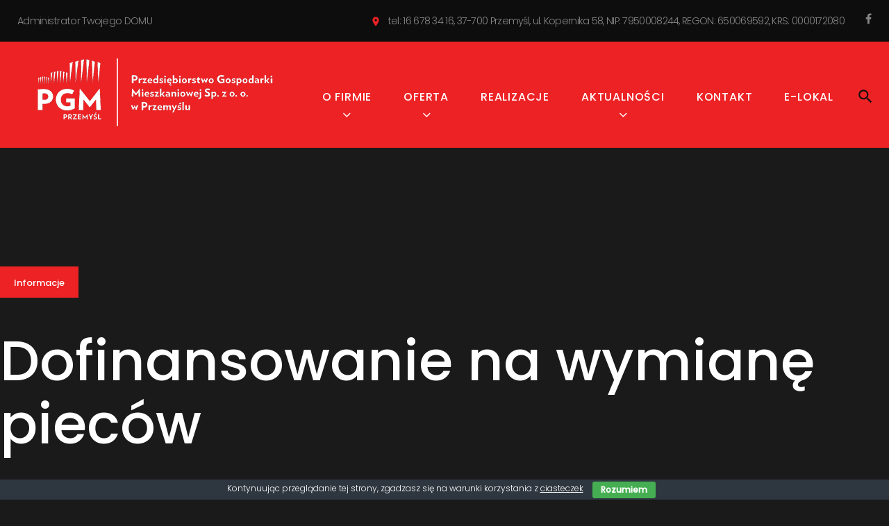

--- FILE ---
content_type: text/html; charset=UTF-8
request_url: https://www.pgmprzemysl.pl/dofinansowanie-na-wymiane-piecow/
body_size: 13292
content:
<!DOCTYPE html>
<html lang="pl-PL">
<head>
<meta charset="UTF-8">
<link rel="profile" href="http://gmpg.org/xfn/11">
<link rel="pingback" href="https://www.pgmprzemysl.pl/xmlrpc.php">

<meta name="viewport" content="width=device-width, initial-scale=1" />
<title>Dofinansowanie na wymianę pieców &#8211; PGM Sp z o.o. w Przemyślu</title>
<meta name='robots' content='max-image-preview:large' />
<link rel='dns-prefetch' href='//maps-api-ssl.google.com' />
<link rel='dns-prefetch' href='//fonts.googleapis.com' />
<link rel='dns-prefetch' href='//s.w.org' />
<link rel="alternate" type="application/rss+xml" title="PGM Sp z o.o. w Przemyślu &raquo; Kanał z wpisami" href="https://www.pgmprzemysl.pl/feed/" />
<link rel="alternate" type="application/rss+xml" title="PGM Sp z o.o. w Przemyślu &raquo; Kanał z komentarzami" href="https://www.pgmprzemysl.pl/comments/feed/" />
		<script type="text/javascript">
			window._wpemojiSettings = {"baseUrl":"https:\/\/s.w.org\/images\/core\/emoji\/13.0.1\/72x72\/","ext":".png","svgUrl":"https:\/\/s.w.org\/images\/core\/emoji\/13.0.1\/svg\/","svgExt":".svg","source":{"concatemoji":"https:\/\/www.pgmprzemysl.pl\/wp-includes\/js\/wp-emoji-release.min.js?ver=5.7.14"}};
			!function(e,a,t){var n,r,o,i=a.createElement("canvas"),p=i.getContext&&i.getContext("2d");function s(e,t){var a=String.fromCharCode;p.clearRect(0,0,i.width,i.height),p.fillText(a.apply(this,e),0,0);e=i.toDataURL();return p.clearRect(0,0,i.width,i.height),p.fillText(a.apply(this,t),0,0),e===i.toDataURL()}function c(e){var t=a.createElement("script");t.src=e,t.defer=t.type="text/javascript",a.getElementsByTagName("head")[0].appendChild(t)}for(o=Array("flag","emoji"),t.supports={everything:!0,everythingExceptFlag:!0},r=0;r<o.length;r++)t.supports[o[r]]=function(e){if(!p||!p.fillText)return!1;switch(p.textBaseline="top",p.font="600 32px Arial",e){case"flag":return s([127987,65039,8205,9895,65039],[127987,65039,8203,9895,65039])?!1:!s([55356,56826,55356,56819],[55356,56826,8203,55356,56819])&&!s([55356,57332,56128,56423,56128,56418,56128,56421,56128,56430,56128,56423,56128,56447],[55356,57332,8203,56128,56423,8203,56128,56418,8203,56128,56421,8203,56128,56430,8203,56128,56423,8203,56128,56447]);case"emoji":return!s([55357,56424,8205,55356,57212],[55357,56424,8203,55356,57212])}return!1}(o[r]),t.supports.everything=t.supports.everything&&t.supports[o[r]],"flag"!==o[r]&&(t.supports.everythingExceptFlag=t.supports.everythingExceptFlag&&t.supports[o[r]]);t.supports.everythingExceptFlag=t.supports.everythingExceptFlag&&!t.supports.flag,t.DOMReady=!1,t.readyCallback=function(){t.DOMReady=!0},t.supports.everything||(n=function(){t.readyCallback()},a.addEventListener?(a.addEventListener("DOMContentLoaded",n,!1),e.addEventListener("load",n,!1)):(e.attachEvent("onload",n),a.attachEvent("onreadystatechange",function(){"complete"===a.readyState&&t.readyCallback()})),(n=t.source||{}).concatemoji?c(n.concatemoji):n.wpemoji&&n.twemoji&&(c(n.twemoji),c(n.wpemoji)))}(window,document,window._wpemojiSettings);
		</script>
		<style type="text/css">
img.wp-smiley,
img.emoji {
	display: inline !important;
	border: none !important;
	box-shadow: none !important;
	height: 1em !important;
	width: 1em !important;
	margin: 0 .07em !important;
	vertical-align: -0.1em !important;
	background: none !important;
	padding: 0 !important;
}
</style>
	<link rel='stylesheet' id='jquery-swiper-css'  href='https://www.pgmprzemysl.pl/wp-content/themes/builderry/assets/css/swiper.min.css?ver=3.3.0' type='text/css' media='all' />
<link rel='stylesheet' id='wp-block-library-css'  href='https://www.pgmprzemysl.pl/wp-includes/css/dist/block-library/style.min.css?ver=5.7.14' type='text/css' media='all' />
<link rel='stylesheet' id='wp-components-css'  href='https://www.pgmprzemysl.pl/wp-includes/css/dist/components/style.min.css?ver=5.7.14' type='text/css' media='all' />
<link rel='stylesheet' id='wp-block-editor-css'  href='https://www.pgmprzemysl.pl/wp-includes/css/dist/block-editor/style.min.css?ver=5.7.14' type='text/css' media='all' />
<link rel='stylesheet' id='wp-nux-css'  href='https://www.pgmprzemysl.pl/wp-includes/css/dist/nux/style.min.css?ver=5.7.14' type='text/css' media='all' />
<link rel='stylesheet' id='wp-editor-css'  href='https://www.pgmprzemysl.pl/wp-includes/css/dist/editor/style.min.css?ver=5.7.14' type='text/css' media='all' />
<link rel='stylesheet' id='block-robo-gallery-style-css-css'  href='https://www.pgmprzemysl.pl/wp-content/plugins/robo-gallery/includes/extensions/block/dist/blocks.style.build.css?ver=3.2.22' type='text/css' media='all' />
<link rel='stylesheet' id='contact-form-7-css'  href='https://www.pgmprzemysl.pl/wp-content/plugins/contact-form-7/includes/css/styles.css?ver=5.4.2' type='text/css' media='all' />
<link rel='stylesheet' id='cookie-bar-css-css'  href='https://www.pgmprzemysl.pl/wp-content/plugins/cookie-bar/css/cookie-bar.css?ver=5.7.14' type='text/css' media='all' />
<link rel='stylesheet' id='font-awesome-css'  href='https://www.pgmprzemysl.pl/wp-content/themes/builderry/assets/css/font-awesome.min.css?ver=4.6.0' type='text/css' media='all' />
<link rel='stylesheet' id='material-icons-css'  href='https://www.pgmprzemysl.pl/wp-content/themes/builderry/assets/css/material-icons.min.css?ver=2.2.0' type='text/css' media='all' />
<link rel='stylesheet' id='magnific-popup-css'  href='https://www.pgmprzemysl.pl/wp-content/themes/builderry/assets/css/magnific-popup.min.css?ver=1.0.1' type='text/css' media='all' />
<link rel='stylesheet' id='builderry-theme-style-css'  href='https://www.pgmprzemysl.pl/wp-content/themes/builderry/style.css?ver=1.0.0' type='text/css' media='all' />
<link rel='stylesheet' id='slider-pro-css'  href='https://www.pgmprzemysl.pl/wp-content/plugins/cherry-projects/public/assets/css/slider-pro.min.css?ver=1.2.4' type='text/css' media='all' />
<link rel='stylesheet' id='dashicons-css'  href='https://www.pgmprzemysl.pl/wp-includes/css/dashicons.min.css?ver=5.7.14' type='text/css' media='all' />
<link rel='stylesheet' id='cherry-projects-styles-css'  href='https://www.pgmprzemysl.pl/wp-content/plugins/cherry-projects/public/assets/css/styles.css?ver=1.2.15' type='text/css' media='all' />
<link rel='stylesheet' id='cherry-google-fonts-builderry-css'  href='//fonts.googleapis.com/css?family=Poppins%3A300%2C500%2C400&#038;subset=latin&#038;ver=5.7.14' type='text/css' media='all' />
<link rel='stylesheet' id='tm-builder-swiper-css'  href='https://www.pgmprzemysl.pl/wp-content/plugins/power-builder/framework/assets/css/swiper.min.css?ver=1.4.0' type='text/css' media='all' />
<link rel='stylesheet' id='tm-builder-modules-style-css'  href='https://www.pgmprzemysl.pl/wp-content/plugins/power-builder/framework/assets/css/style.css?ver=1.4.0' type='text/css' media='all' />
<script type='text/javascript' src='https://www.pgmprzemysl.pl/wp-includes/js/jquery/jquery.min.js?ver=3.5.1' id='jquery-core-js'></script>
<script type='text/javascript' src='https://www.pgmprzemysl.pl/wp-includes/js/jquery/jquery-migrate.min.js?ver=3.3.2' id='jquery-migrate-js'></script>
<script type='text/javascript' src='https://www.pgmprzemysl.pl/wp-content/plugins/cookie-bar/js/cookie-bar.js?ver=1769064509' id='cookie-bar-js-js'></script>
<link rel="https://api.w.org/" href="https://www.pgmprzemysl.pl/wp-json/" /><link rel="alternate" type="application/json" href="https://www.pgmprzemysl.pl/wp-json/wp/v2/posts/2784" /><link rel="EditURI" type="application/rsd+xml" title="RSD" href="https://www.pgmprzemysl.pl/xmlrpc.php?rsd" />
<link rel="wlwmanifest" type="application/wlwmanifest+xml" href="https://www.pgmprzemysl.pl/wp-includes/wlwmanifest.xml" /> 
<meta name="generator" content="WordPress 5.7.14" />
<link rel="canonical" href="https://www.pgmprzemysl.pl/dofinansowanie-na-wymiane-piecow/" />
<link rel='shortlink' href='https://www.pgmprzemysl.pl/?p=2784' />
<link rel="alternate" type="application/json+oembed" href="https://www.pgmprzemysl.pl/wp-json/oembed/1.0/embed?url=https%3A%2F%2Fwww.pgmprzemysl.pl%2Fdofinansowanie-na-wymiane-piecow%2F" />
<link rel="alternate" type="text/xml+oembed" href="https://www.pgmprzemysl.pl/wp-json/oembed/1.0/embed?url=https%3A%2F%2Fwww.pgmprzemysl.pl%2Fdofinansowanie-na-wymiane-piecow%2F&#038;format=xml" />
<link rel="icon" href="https://www.pgmprzemysl.pl/wp-content/uploads/2017/02/cropped-favico-red-32x32.png" sizes="32x32" />
<link rel="icon" href="https://www.pgmprzemysl.pl/wp-content/uploads/2017/02/cropped-favico-red-192x192.png" sizes="192x192" />
<link rel="apple-touch-icon" href="https://www.pgmprzemysl.pl/wp-content/uploads/2017/02/cropped-favico-red-180x180.png" />
<meta name="msapplication-TileImage" content="https://www.pgmprzemysl.pl/wp-content/uploads/2017/02/cropped-favico-red-270x270.png" />
<style type="text/css">/* #Typography */body {font-style: normal;font-weight: 300;font-size: 17px;line-height: 1.6;font-family: Poppins, sans-serif;letter-spacing: 0px;text-align: left;color: #888888;}h1 {font-style: normal;font-weight: 500;font-size: 40px;line-height: 1.14;font-family: Poppins, sans-serif;letter-spacing: 0px;text-align: inherit;color: #ffffff;}h2 {font-style: normal;font-weight: 500;font-size: 21px;line-height: 1.28;font-family: Poppins, sans-serif;letter-spacing: 0px;text-align: inherit;color: #ffffff;}h3 {font-style: normal;font-weight: 500;font-size: 30px;line-height: 1.28;font-family: Poppins, sans-serif;letter-spacing: 0px;text-align: inherit;color: #ed2225;}h4 {font-style: normal;font-weight: 500;font-size: 18px;line-height: 1.63;font-family: Poppins, sans-serif;letter-spacing: 0px;text-align: inherit;color: #ffffff;}h5 {font-style: normal;font-weight: 500;font-size: 17px;line-height: 1.58;font-family: Poppins, sans-serif;letter-spacing: 0px;text-align: inherit;color: #ffffff;}h6 {font-style: normal;font-weight: 500;font-size: 17px;line-height: 1.58;font-family: Poppins, sans-serif;letter-spacing: 0px;text-align: inherit;color: #ed2225;}@media (min-width: 992px) {h1 { font-size: 80px; }h2 { font-size: 42px; }h3 { font-size: 42px; }h4 { font-size: 22px; }}a,h1 a:hover,h2 a:hover,h3 a:hover,h4 a:hover,h5 a:hover,h6 a:hover,.not-found .page-title { color: #ed2225; }a:hover { color: #ffffff; }/* #Invert Color Scheme */.invert { color: #fff; }.invert h1 { color: #fff; }.invert h2 { color: #fff; }.invert h3 { color: #fff; }.invert h4 { color: #1a1a1a; }.invert h5 { color: #fff; }.invert h6 { color: #fff; }.invert a { color: #fff; }.invert a:hover { color: #0971f2; }.sidebar-primary h3, .sidebar-secondary h3 {color: #fff;}/* #Layout */@media (min-width: 1200px) {.container {max-width: 1404px;}}/*----------*/code, kbd, tt, var {font-family: Poppins, sans-serif;}.breadcrumbs__title .page-title:after {color: #888888;}.page .entry-content ul > li::before, ul > li:before {background: #ed2225;}.page .entry-content #tm_builder_outer_content .tm_pb_module ol > li:before {color: #ed2225;}.entry-content code {background: #353535;color: #888888;}blockquote:before {color: #ed2225;}.share-btns__link:hover i {color: #fff;}.comment .posted-by, .comment-body .fn, .comment-date__time {color: #888888;}.comment-date__time:hover {color: #ed2225;}.comment-respond h3 {color: #fff;}.comment-form .logged-in-as, .comment-form .comment-notes {color: #888888;}.tm_pb_builder #tm_builder_outer_content .tm_builder_inner_content .more-button {border-color: #ed2225;}/*.tm_pb_builder #tm_builder_outer_content .tm_pb_testimonial_description:before {color: #ed2225;}*/.cherry-projects-wrapper .projects-item .hover-content .permalink.simple-icon:hover {background: #1a1a1a;border-color: #1a1a1a;}.cherry-projects-wrapper .projects-item .hover-content h3 a {color: #fff;}.cherry-projects-wrapper .projects-item .hover-content h3 a:hover {color: #1a1a1a;}.cherry-projects-wrapper .projects-item .hover-content,.tm_pb_cherry_projects_terms .projects-item-instance .hover-content {background: rgba(237,34,37,0);}.tm_pb_cherry_projects_terms .projects-item-instance:hover .hover-content {background: rgba(237,34,37,0.9);}.tm_pb_builder #tm_builder_outer_content .cherry-projects-wrapper .projects-item .hover-content,.projects-item-instance.simple-scale-hover .hover-content {background: rgba(237,34,37,0.9);}.tm_pb_builder #tm_builder_outer_content .tm_contact_bottom_container .tm_pb_contact_submit {background: #ed2225;}.tm_pb_builder #tm_builder_outer_content .cherry-projects-wrapper .projects-item .hover-content .permalink.simple-icon .dashicons.dashicons-admin-links:hover:before,.tm_pb_builder #tm_builder_outer_content .projects-terms-container .term-permalink:hover span:before,.projects-list .permalink:hover:hover span:before{color: #1a1a1a;}.tm_pb_builder #tm_builder_outer_content .cherry-projects-wrapper .projects-item .hover-content .permalink.simple-icon .dashicons.dashicons-admin-links:hover,.projects-list .permalink:hover,.tm_pb_builder #tm_builder_outer_content .projects-terms-container .project-terms-media.no-terms-caption .term-permalink:hover{border-color: #1a1a1a !important;}.tm_pb_builder #tm_builder_outer_content .project-terms-media.custom a:after {background: rgba(237,34,37,0.9);}.tm_pb_builder #tm_builder_outer_content .tm_pb_social_media_follow li a.icon:hover {color: #fff;}.search-form__submit.btn-primary:hover {color: #ed2225;}/*.custom-posts .post__cats a {color: #ed2225;}.custom-posts .post__cats a:hover {color: #fff;}.custom-posts h6 a {color: #fff;}.custom-posts h6 a:hover {color: #ed2225;}*/.subscribe-block__submit {background: #ed2225;color: #fff;border-color: #ed2225;}.subscribe-block__submit:hover {background: transparent;}.widget_archive li a,.widget_categories li a,.widget_pages li a,.widget_meta li a,.widget_rss li a,.widget_nav_menu li a,.widget_recent_entries li a {color: #888888;}.widget_archive li a:hover,.widget_categories li a:hover,.widget_pages li a:hover,.widget_meta li a:hover,.widget_rss li a:hover,.widget_nav_menu li a:hover,.widget_recent_entries li a:hover{color: #ed2225;}.widget_recent_comments .recentcomments {color: #888888;}.widget_recent_comments .recentcomments a {color: #fff;}.widget_recent_comments .recentcomments a:hover {color: #ed2225;}.site-header {background-color: #ed2225;}#menu-footer-menu-custom li a {color: #fff;}#menu-footer-menu-custom li a:hover {color: #ed2225;}.single-projects h3 {color: #fff;}.single-projects .cherry-projects-slider__instance .slider-pro .sp-arrow:hover:after {background: #ed2225;}.single-projects .cherry-projects-slider__instance .slider-pro .sp-thumbnails-container .sp-thumbnail:hover:after,.single-projects .cherry-projects-slider__instance .slider-pro .sp-selected-thumbnail .sp-thumbnail:after{background: #ed2225;}.cherry-projects-single__container .cherry-projects-single-skills-list .cherry-skill-item .skill-bar span {background: #ed2225;}.cherry-projects-single__container .cherry-projects-single-skills-list .cherry-skill-item .skill-label {font-style: normal;font-weight: 500;font-size: 18px;line-height: 1.63;font-family: Poppins, sans-serif;letter-spacing: 0px;text-align: inherit;color: #ffffff;}.cherry-projects-single__container .cherry-projects-single-skills-list .cherry-skill-item .skill-bar span:before {border-left-color: #ed2225;border-top-color: #ed2225;}.cherry-projects-single .cherry-projects-single-post .cherry-projects-single__container .cherry-projects-single__content {color: #888888;}#tm_builder_outer_content .tm_pb_module a {color: #ed2225;}#tm_builder_outer_content .tm_pb_module a:hover {color: #fff;}.tm_pb_builder #tm_builder_outer_content .tm-pb-arrow-prev, .tm_pb_builder #tm_builder_outer_content .tm-pb-arrow-next {background: #ed2225;}.tm_pb_builder #tm_builder_outer_content .tm-pb-arrow-prev:hover, .tm_pb_builder #tm_builder_outer_content .tm-pb-arrow-next:hover {background: #0d0d0d;}#tm_builder_outer_content .tm_pb_module .swiper-slide h6 a {color: #fff;}#tm_builder_outer_content .tm_pb_module .swiper-slide h6 a:hover {color: #ed2225;}.projects-filters-list-wrapper ul li span,.projects-order-filters-wrapper .order-filters li {color: #fff;}.projects-order-filters-wrapper .order-filters li:hover {color: #ed2225;}.cherry-projects-slider__instance .slider-pro .sp-full-screen-button:before {color: #fff;}.single-projects .slider-pro .sp-full-screen-button {background: #0d0d0d;}.single-projects .slider-pro .sp-full-screen-button:hover {background: #ed2225;}@media (max-width: 767px) {.main-navigation > .menu > .menu-item > a:hover {color: #ed2225;}}.tm_pb_builder #tm_builder_outer_content .project-content h3 a {color: #fff;}.tm_pb_builder #tm_builder_outer_content .project-content h3 a:hover {color: #ed2225;}.projects-item .zoom-link.simple-icon:hover {background-color: #0d0d0d;}.tm_pb_builder #tm_builder_outer_content .cherry-projects-wrapper .projects-item .hover-content .zoom-link.simple-icon:hover {color: #0d0d0d;}.project-content {color: #888888;}.cherry-projects-single-post .cherry-projects-single__container .cherry-projects-single-skills-list .cherry-skill-item .skill-bar span:before {border-left-color: #ed2225;border-top-color: #ed2225;}.tm_pb_builder #tm_builder_outer_content .projects-terms-container.grid-layout .projects-terms-list .projects-terms-item .hover-content h5 a:hover {color: #1a1a1a;}.tm_pb_builder #tm_builder_outer_content .project-terms-content.custom {color: #888888;}.tm_pb_builder #tm_builder_outer_content .project-terms-content.custom .term-permalink {border-color: #ed2225;background: #ed2225;}.tm_pb_builder #tm_builder_outer_content .project-terms-content.custom .term-permalink:hover {background: transparent;}.header_caption.isStuck:after {background: #ed2225;}.single-projects .cherry-projects-single-post .slider-pro {background: #1a1a1a;}.error-404 .search-form__submit.btn-primary {box-shadow:inset 0 0 0 2px #ed2225;}.error-404 .search-form__submit.btn-primary:hover {color: #fff;}#tm_builder_outer_content .tm_link_content a.tm_link_main_url:hover {color: #252525 !important;}#tm_builder_outer_content .tm_pb_brands_showcase_module__super-title {font-size: 42px;line-height: 1.28;letter-spacing: 0px;}#tm_builder_outer_content .tm_pb_brands_showcase_module__title {font-size: 42px;line-height: 1.28;letter-spacing: 0px;}#tm_builder_outer_content .tm_pb_brands_showcase_module__sub-title {font-size: 17px;line-height: 1.58;letter-spacing: 0px;}#tm_builder_outer_content .tm_pb_brands_showcase_module__brands .tm_pb_brands_showcase_module__item__title {color: #fff;}#tm_builder_outer_content .tm_pb_brands_showcase_module__brands .tm_pb_brands_showcase_module__item__description {font-style: normal;font-weight: 300;font-size: 17px;line-height: 1.6;font-family: Poppins, sans-serif;letter-spacing: 0px;color: #888888;}.tm_pb_builder #tm_builder_outer_content .tm_pb_font_icon {color: #888888;}.tm_pb_builder #tm_builder_outer_content .tm_pb_font_icon:hover {color: #fff;}.tm_pb_builder #tm_builder_outer_content .projects-pagination .page-link li span {background: #252525;color: #888888;}.tm_pb_builder #tm_builder_outer_content .page-navigation .next-page {background: #ed2225;color: #fff;}.tm_pb_builder #tm_builder_outer_content .page-navigation .next-page:hover {background: #252525;}.tm_pb_builder #tm_builder_outer_content .projects-ajax-button span {border-color: #ed2225;background: #ed2225;}ul.projects-filters-list li.active span,ul.order-filters > li span.current {color: #ed2225;}ul.projects-filters-list li.active span:hover {color: #fff;}.tm_pb_builder #tm_builder_outer_content .tm_pb_countdown_timer .section .value {color: #ed2225;}.tm_pb_builder #tm_builder_outer_content .gm-style > div:first-child > div:last-child > div:last-child > div > div:first-child > div:first-child + div + div > div:first-child > div, .tm_pb_builder #tm_builder_outer_content .gm-style > div:first-child > div:last-child > div:last-child > div > div:first-child > div:first-child + div + div > div:first-child + div > div {background: #1a1a1a !important;}.tm_pb_builder #tm_builder_outer_content .gm-style > div:first-child > div:last-child > div:last-child > div > div:first-child > div:last-child {background: #1a1a1a !important;}.cherry-projects-audio-list .wp-playlist {background: #0d0d0d;}.cherry-projects-audio-list .wp-playlist .mejs-controls,.cherry-projects-audio-list .mejs-controls .mejs-time-total.mejs-time-slider {background: #252525;}.cherry-projects-audio-list .mejs-controls .mejs-horizontal-volume-slider .mejs-horizontal-volume-current {background: #ed2225;}.cherry-projects-audio-list .mejs-controls .mejs-horizontal-volume-slider .mejs-horizontal-volume-total {background: #252525;}.cherry-projects-audio-list .mejs-controls .mejs-time-total.mejs-time-slider .mejs-time-loaded {background: #252525;height: 100%;}.cherry-projects-audio-list .mejs-controls .mejs-time-total.mejs-time-slider .mejs-time-current {background: #ed2225;height: 100%;}.cherry-projects-audio-list .wp-playlist .wp-playlist-current-item .wp-playlist-item-title {color: #fff;}.cherry-projects-audio-list .wp-playlist .wp-playlist-playing .wp-playlist-caption {color: #fff;}.cherry-projects-single .cherry-projects-single-post .featured-image .cover {background: rgba(237,34,37,0.9);}.footer-menu__items .menu-item a {color: #fff;}.footer-menu__items .menu-item a:hover, .footer-menu__items .menu-item.current_page_item a {color: #ed2225;}/* #Elements */blockquote {color: #fff;}blockquote cite {color: #ed2225;}blockquote a:hover {color: #ed2225;}code {color: rgb(98,98,98);background: #fff;}/* #Header */.header-container {background-color: #0971f2;background-image: url();background-repeat: repeat;background-position: left top;background-attachment: scroll;}/* ##Logo */.site-logo {font-style: normal;font-weight: 400;font-size: 27px;font-family: Poppins, sans-serif;}.site-logo__link, .site-description {color: #fff;}.site-logo__link:hover {color: #252525;}/* ##Top Panel */.top-panel {background-color: #0d0d0d;}.top-panel__message .fa,.top-panel__message .material-icons {color: #ed2225;}.search-form__toggle:before, .search-form__toggle:after {color: #101010;}.search-form__toggle:hover:before, .search-form__toggle:hover:after {color: #fff;}.site-header .search-form__submit:hover i {color: /* Variable not found */;}.site-header .search-form__field[type="search"] {color: #888888;}/* #Search Form */.search-form__field {color: #888888;}.search-form__field::-webkit-input-placeholder { color: #888888; }.search-form__field::-moz-placeholder { color: #888888; }.search-form__field:-moz-placeholder { color: #888888; }.search-form__field:-ms-input-placeholder { color: #888888; }.subscribe-block__success {color: #ed2225;}.top-panel .search-form__submit {color: #252525;}.top-panel .search-form__submit:hover {color: #ed2225;}.tm_pb_builder #tm_builder_outer_content .tm-pb-contact-message .cf-success-message {color: #ed2225;}/* #Comment, Contact, Password Forms */.comment-form .submit,.wpcf7-submit,.post-password-form label + input {color: #fff;background-color: #ed2225;border-color: #ed2225;}.comment-form .submit:hover,.wpcf7-submit:hover,.post-password-form label + input:hover {color: #fff;background-color: rgb(212,9,12);border-color: rgb(212,9,12);}.comment-form .submit:focus,.wpcf7-submit:focus,.post-password-form label + input:focus {box-shadow: 0 0 10px #ed2225;}/* #Input Placeholders */::-webkit-input-placeholder { color: #888888; }::-moz-placeholder{ color: #888888; }:-moz-placeholder{ color: #888888; }:-ms-input-placeholder{ color: #888888; }/* #Social */.social-list a,.share-btns__link,.share-btns__link:hover {color: #888888;}.social-list a:hover {color: #fff;}.social-list--footer .menu-item a:hover { color: #fff; }/* #Social (invert scheme) */.invert .social-list a {color: #fff;}.invert .social-list a:hover {color: #252525;}/* #Main Menu */.main-navigation .menu > li > a {color: #fff;}.main-navigation .menu > li > a:hover,.main-navigation .menu > li.menu-hover > a,.main-navigation .menu > li.current_page_item > a,.main-navigation .menu > li.current_page_ancestor > a,.main-navigation .menu > li.current-menu-item > a,.main-navigation .menu > li.current-menu-ancestor > a {color: #fff;}.main-navigation .menu > li > a:hover:after,.main-navigation .menu > li.menu-hover > a:after,.main-navigation .menu > li.current_page_item > a:after,.main-navigation .menu > li.current_page_ancestor > a:after,.main-navigation .menu > li.current-menu-item > a:after,.main-navigation .menu > li.current-menu-ancestor > a:after {opacity: 1;}.main-navigation .sub-menu {background: #0d0d0d;}.main-navigation ul ul a {color: #888888;}.main-navigation .sub-menu > li > a:hover,.main-navigation .sub-menu > li.menu-hover > a,.main-navigation .sub-menu > li.current_page_item > a,.main-navigation .sub-menu > li.current_page_ancestor > a,.main-navigation .sub-menu > li.current-menu-item > a,.main-navigation .sub-menu > li.current-menu-ancestor > a {color: #fff;}.menu-item__desc {color: #888888;}.main-navigation .menu > li::after {color: #fff;}.site-header .search-form[data-toggle=true] .search-form__submit:hover {color: #ed2225;}.main-navigation .sub-menu li.menu-item-has-children::after {color: #fff;}.menu-toggle {color: #fff;}.menu-toggle:hover {color: #101010;}/* #Footer Menu */.footer-menu__items li.current-menu-item a,.footer-menu__items li.current_page_item a {color: #888888;}/* #Entry Meta */.post__cats a,.sticky__label {color: #fff;background-color: #ed2225;}.post__cats a:hover {color: #fff;background-color: #252525;}.entry-meta .material-icons,.post__tags .material-icons,.entry-meta .fa,.post__tags .fa {color: regular_text_color;}.posted-by,.posted-by__author,.post-featured-content {color: #888888;}.post__date a, .post__comments a {color: #888888;}.post__date a:hover, .post__comments a:hover {color: #ed2225;}.post__tags a {color: #ed2225;}.post__tags a:hover {color: #fff;}.invert .post__cats a:hover {color: #ed2225;background-color: #fff;}/* #Post Format */.format-quote .post-quote {color: #fff;}.post-format-link {color: #ed2225;background-color: rgba(26,26,26,0.9);}.post-format-link:hover {color: #fff;background-color: rgba(237,34,37,0.9);}/* #Author Bio */.post-author__holder {}.post-author__title a:hover {color: #0971f2;}/* #Comment Reply Link */#cancel-comment-reply-link {color: #ed2225;}#cancel-comment-reply-link:hover {color: #fff;}/* #Paginations */.page-numbers,.page-links a,#tm_builder_outer_content .pagination .page-numbers,#tm_builder_outer_content .pagination.page-links a{color: #888888;background: #252525;}a.page-numbers:hover,.page-numbers.current,.page-links a:hover,.page-links > .page-links__item,#tm_builder_outer_content .pagination a.page-numbers:hover,#tm_builder_outer_content .pagination .page-numbers.current {color: #fff;background: #0d0d0d;}#tm_builder_outer_content .pagination .page-numbers.next,#tm_builder_outer_content .pagination .page-numbers.prev,.page-numbers.next,.page-numbers.prev {color: #fff;background: #ed2225;}#tm_builder_outer_content .tm_pb_module .pagination .page-numbers.next:hover,#tm_builder_outer_content .tm_pb_module .pagination .page-numbers.prev:hover,.page-numbers.next:hover,.page-numbers.prev:hover {color: #fff;background: #252525;}/* #Breadcrumbs */.breadcrumbs__item {font-style: normal;font-weight: 300;font-size: 13px;line-height: 1.6;font-family: Poppins, sans-serif;letter-spacing: 0px;}/* #Footer */.site-footer {background-color: #0d0d0d;}.footer-area-wrap {background-color: #0d0d0d;}.site-info a:hover {color: #888888;}.site-footer .widget-about__tagline {color: #fff;}/* #ToTop button */#toTop {color: #252525;}#toTop:hover {color: #fff;background-color: #252525;border-color: #252525;}#toTop {background: #ed2225;}#toTop:before {color: #fff;}/* #Page Preloader */.page-preloader__cube:before {background-color: #ed2225;}/* #Button Appearance Styles (regular scheme) */.btn-default,.btn-primary,.btn-secondary,.btn-default:hover,.btn-primary:hover,.btn-secondary:hover {color: #fff;}.btn-default {background-color: #ed2225;border: none;}.btn-default:hover {background-color: #ffffff;}.btn-default:focus {box-shadow: none;}.btn-primary {letter-spacing: .5px;background: #ed2225;border: 2px solid #ed2225;}.btn-primary:hover {background: transparent;;}.btn-primary:focus {box-shadow: none;}.btn-secondary {background-color: #ed2225;border: 2px solid #ed2225;}.btn-secondary:hover {background-color: transparent;}.btn-secondary:focus {box-shadow: none;}/* #Button Appearance Styles (invert scheme) */.invert .btn-default {color: #ed2225;background-color: #fff;border: none;}.invert .btn-default:hover {color: #ed2225;background-color: #0971f2;}.invert .btn-default:focus {box-shadow: none;}.invert .btn-primary {color: #ed2225;background-color: #fff;border: none;}.invert .btn-primary:hover {color: #ed2225;background-color: rgb(230,230,230);}.invert .btn-primary:focus {box-shadow: none;}.invert .btn-secondary {color: #ed2225;background-color: #1a1a1a;border: none;}.invert .btn-secondary:hover {color: #ed2225;background-color: rgb(1,1,1);}.invert .btn-secondary:focus {box-shadow: none;}/* #Widgets (defaults) */.widget li {color: #ed2225;}.invert .widget li {color: #fff;}.invert .widget select {color: #888888;}/* #Widget Calendar */.widget_calendar caption {color: #fff;background-color: #ed2225;}.widget_calendar th a, .widget_calendar tbody td a {background: #252525;;color: #888888;}.widget_calendar th a:hover, .widget_calendar tbody td a:hover {color: #fff;}.widget_calendar th#today, .widget_calendar tbody td#today {background: #ed2225;color: #fff;}.widget_calendar th {color: #fff;}.widget_calendar #next a, .widget_calendar #prev a {color: #fff;}.widget_calendar #next a:hover, .widget_calendar #prev a:hover {color: #0d0d0d;}.invert .widget_calendar caption {background-color: #1a1a1a;}.invert .widget_calendar th {color: #1a1a1a;}/* #Widget Tag Cloud */.tagcloud a {color: #ed2225;background: #252525;border-color: #252525;}.tagcloud a:hover {color: #fff;background: #0d0d0d;border-color: #0d0d0d;}.invert .tagcloud a:hover {color: #fff;background-color: #252525;}/* #Widget Recent Posts */.widget_recent_entries .post-date {color: #888888;}.invert .widget_recent_entries .post-date {color: rgb(230,230,230);}.widget .widget-title {color: #fff;}.widget-taxonomy-tiles__content::before{background-color: #ed2225;}.widget-taxonomy-tiles__inner:hover .widget-taxonomy-tiles__content::before {background-color: #252525;}.widget-taxonomy-tiles__content a:hover {color: #ed2225;}.invert .widget-image-grid__content::before{background: #252525;}.invert .widget-image-grid__title a:hover,.invert .widget-image-grid__link:hover {color: #ed2225;}/* #Carousel */.swiper-slide:hover {background: none;}.swiper-pagination-bullet {background-color: #ed2225;}.swiper-button-next,.swiper-button-prev {color: #fff;background:none;}/*.swiper-button-next:not(.swiper-button-disabled):hover {color: #fff;background: none;}.swiper-button-prev:not(.swiper-button-disabled):hover {color: #fff;background: none;}*/.swiper-button-prev:not(.swiper-button-disabled):hover,.swiper-button-next:not(.swiper-button-disabled):hover,.swiper-wrap .swiper-button-prev:not(.swiper-button-disabled):hover,.swiper-wrap .swiper-button-next:not(.swiper-button-disabled):hover,.swiper-carousel-container .swiper-button-prev:not(.swiper-button-disabled):hover,.swiper-carousel-container .swiper-button-next:not(.swiper-button-disabled):hover {/*background: #ed2225 !important;border-color: #ed2225 !important;*/opacity: 1;}.swiper-slide h6 {font-style: normal;font-weight: 500;font-size: 22px;line-height: 1.63;font-family: Poppins, sans-serif;letter-spacing: 0px;text-align: inherit;color: #ffffff;margin: 15px 0 21px;}.swiper-wrapper .swiper-slide span .post-date .post__date-link, .swiper-wrapper .swiper-slide span .post-comments .post__comments-link {color: #888888;}.swiper-wrapper .swiper-slide span .post-date .post__date-link:hover, .swiper-wrapper .swiper-slide span .post-comments .post__comments-link:hover {color: #ed2225;}.swiper-slide .post__date, .swiper-slide .post__comments {color: #888888;}.swiper-slide .post__date:hover, .swiper-slide .post__comments:hover {color: #fff;}.tm_pb_builder #tm_builder_outer_content .tm_pb_swiper .btn:hover {border-color: #ed2225;background: #ed2225;}.smart-slider__instance .sp-arrow {color: #fff;background-color: #252525;}.smart-slider__instance .sp-next-arrow:hover,.smart-slider__instance .sp-previous-arrow:hover {color: #fff;background-color: #ed2225;}.smart-slider__instance .sp-selected-thumbnail {border-color: #ed2225;}.smart-slider__instance .sp-image-container:after {background: rgba(37,37,37,0.5);}.instagram__cover {background-color: #ed2225;}.invert .instagram__cover {background-color: #fff;color: #ed2225;}.subscribe-block__input { color: #888888; }#tm_builder_outer_content .tm_pb_toggle.tm_pb_toggle_close .tm_pb_toggle_title:before {color: #ed2225;}#tm_builder_outer_content .tm_pb_toggle.tm_pb_toggle_open .tm_pb_toggle_title:before {color: #ed2225;}#tm_builder_outer_content .tm_pb_module.tm_pb_counters .tm_pb_counter_container {background-color: red;}#tm_builder_outer_content .tm_pb_module.tm_pb_counters .tm_pb_counter_amount {background-color: #ed2225;}#tm_builder_outer_content .tm_pb_module.tm_pb_counters .tm_pb_counter_amount:before {border-left-color: #ed2225;border-top-color: #ed2225;}#tm_builder_outer_content .tm_pb_module.tm_pb_team_member .tm-pb-icon {color: #ed2225;}#tm_builder_outer_content .tm_pb_module.tm_pb_team_member .tm-pb-icon:hover {color: #ed2225;}#tm_builder_outer_content .tm_pb_team_member.tm_pb_bg_layout_light h4,#tm_builder_outer_content .tm_pb_team_member.tm_pb_bg_layout_light .tm_pb_member_position {color: #fff;}#tm_builder_outer_content .tm_pb_with_background .tm_pb_promo .tm_pb_promo_button {background: #ed2225;color: #fff;border-color:#ed2225;}#tm_builder_outer_content .tm_pb_with_background .tm_pb_promo .tm_pb_promo_button:hover {background: #fff;color: #1a1a1a;}#tm_builder_outer_content .tm_pb_section:not(.tm_pb_with_background) .tm_pb_promo .tm_pb_promo_button {color: #fff;border-color: #fff;}#tm_builder_outer_content .tm_pb_section:not(.tm_pb_with_background) .tm_pb_promo .tm_pb_promo_button:hover {color: #1a1a1a;border-color: #fff;background: #fff;}#tm_builder_outer_content .tm_pb_promo_description p {color: #fff;}#tm_builder_outer_content .tm_pb_module.tm_pb_number_counter .percent {color: #fff;background: #ed2225;}#tm_builder_outer_content .tm_pb_module .tm_pb_number_counter .percent + * {color: #fff;}#tm_builder_outer_content .tm_pb_module.tm_pb_number_counter h3 {color: #fff;}#tm_builder_outer_content .tm_pb_pricing_heading {background: #ed2225;}#tm_builder_outer_content .tm_pb_featured_table .tm_pb_pricing_heading {background-color: #ed2225;}#tm_builder_outer_content .tm_pb_pricing li:before {color: #fff;}#tm_builder_outer_content .tm_pb_pricing .tm_pb_dollar_sign {color: #fff;}#tm_builder_outer_content .tm_pb_video_play:before{color: #ed2225;}#tm_builder_outer_content .tm_pb_module.tm_pb_testimonial::before {color: #252525;}#tm_builder_outer_content .tm_pb_module.tm_pb_testimonial .tm_pb_testimonial_author {color: #fff;}#tm_builder_outer_content .tm_pb_module.tm_pb_testimonial .tm_pb_testimonial_meta {color: #ed2225;}#tm_builder_outer_content .tm_pb_testimonial_description:before {color: #ed2225;}#tm_builder_outer_content .tm-pb-spinner-double-bounce .tm-pb-double-bounce1,#tm_builder_outer_content .tm-pb-spinner-double-bounce .tm-pb-double-bounce2 {background: #ed2225;}#tm_builder_outer_content .tm_pb_post h4 a {color: #fff;}#tm_builder_outer_content .tm_pb_post h4 a:hover {color: #ed2225;}#tm_builder_outer_content .tm_pb_posts a.more-link {border-color: #ed2225;background: #ed2225;color: #fff;}#tm_builder_outer_content .tm_pb_posts a.more-link:hover {background: transparent;}#tm_builder_outer_content .tm_pb_module .tm-posts_listing .tm-posts_item .tm-posts_item_meta a {color: #888888;}#tm_builder_outer_content .tm_pb_module .tm-posts_listing .tm-posts_item .tm-posts_item_meta a:hover {color: #ed2225;}#tm_builder_outer_content .posted-by a,#tm_builder_outer_content .post-date a,#tm_builder_outer_content .post-comments a {color: #888888;}#tm_builder_outer_content .posted-by a:hover,#tm_builder_outer_content .post-date a:hover,#tm_builder_outer_content .post-comments a:hover {color: #fff;}#tm_builder_outer_content .tm_pb_module .post-meta.post__cats a {color: #fff;}#tm_builder_outer_content .tm_pb_post .post__tags__header a {color: #ed2225;}#tm_builder_outer_content .tm_pb_post .post__tags__header a:hover {color: #fff;}#tm_builder_outer_content .tm-posts_listing .tm-posts_item .tm-posts_item_title a {color: #fff;}#tm_builder_outer_content .tm-posts_listing .tm-posts_item .tm-posts_item_title a:hover {color: #ed2225;}#tm_builder_outer_content .tm-posts_item .btn {color: #fff;background: #ed2225;border-color: #ed2225;}#tm_builder_outer_content .tm-posts_item .btn:hover {background: transparent;}#tm_builder_outer_content .tm_pb_post h2 a:hover {color: #ed2225;}.custom-posts .post__cats a {color: #ed2225;}.custom-posts .post__cats a:hover {color: #fff;}.custom-posts h6 a {color: #fff;}.custom-posts h6 a:hover {color: #ed2225;}#tm_builder_outer_content .tm_pb_all_tabs {border-top: 1px solid #ed2225;}#tm_builder_outer_content .tm_pb_tabs_controls li a {color: #ffffff;}/*#tm_builder_outer_content .tm_pb_tabs_controls li.tm_pb_tab_active a {background: #ed2225;}#tm_builder_outer_content .tm_pb_tabs_controls li:hover a {background: #ed2225;}*/#tm_builder_outer_content .tm_pb_all_tabs {border-top-color: #ed2225;}#tm_builder_outer_content .tm_pb_tabs_controls li.tm_pb_tab_active a,#tm_builder_outer_content .tm_pb_tabs_controls li a:hover{background: #ed2225;}#tm_builder_outer_content .tm_pb_countdown_timer_container{color: #252525;}#tm_builder_outer_content .tm_pb_module.tm_pb_countdown_timer .values {color: #ed2225;}#tm_builder_outer_content .tm_pb_module.tm_pb_countdown_timer .sep {color: #ed2225;}#tm_builder_outer_content .tm_pb_module.tm_pb_audio_module {background: #0d0d0d;}#tm_builder_outer_content .tm_pb_audio_module_content h2 {color: #fff;}#tm_builder_outer_content .tm_pb_module.tm_pb_audio_module .mejs-controls .mejs-play button::before,#tm_builder_outer_content .tm_pb_module.tm_pb_audio_module .mejs-controls .mejs-pause button::before,#tm_builder_outer_content .tm_pb_module.tm_pb_audio_module .mejs-controls .mejs-volume-button button::before {color: #fff;}#tm_builder_outer_content .tm_pb_module.tm_pb_audio_module .mejs-controls .mejs-time-rail .mejs-time-total,#tm_builder_outer_content .tm_pb_module.tm_pb_audio_module .mejs-controls .mejs-horizontal-volume-total {background: #252525;}#tm_builder_outer_content .tm_audio_container span.mejs-currenttime {color: #888888;}#tm_builder_outer_content .tm_audio_container .mejs-controls .mejs-playpause-button button:before {color: #fff;}#tm_builder_outer_content .tm_pb_module.tm_pb_audio_module .mejs-controls .mejs-time-rail .mejs-time-handle,#tm_builder_outer_content .tm_pb_module.tm_pb_audio_module .mejs-controls .mejs-horizontal-volume-handle {background-color: #fff;}#tm_builder_outer_content .tm_audio_module_meta {color: #fff;}#tm_builder_outer_content .tm_pb_module.tm_pb_audio_module .mejs-controls .mejs-time-rail .mejs-time-current,#tm_builder_outer_content .tm_pb_module.tm_pb_audio_module .mejs-controls .mejs-horizontal-volume-current {background-color: #ed2225;}#tm_builder_outer_content .tm_pb_button{background: #ed2225;color: #fff;border-color: #ed2225;}#tm_builder_outer_content .tm_builder_inner_content .tm_pb_button,#tm_builder_outer_content .tm_builder_inner_content .more-button {color: #fff;}#tm_builder_outer_content .tm_pb_button:hover,#tm_builder_outer_content .tm_pb_promo .tm_pb_newsletter_button:hover,#tm_builder_outer_content .more-button:hover {background: #ed2225;color: #fff;}#tm_builder_outer_content .tm_pb_slide_description .tm_pb_button{background: transparent;}#tm_builder_outer_content .tm_pb_slide_description .tm_pb_button:hover{background: #ed2225 !important;border-color: #ed2225;}#tm_builder_outer_content .tm_pb_button:hover{border-color: #ed2225;background:transparent;color: #fff;}#tm_builder_outer_content .tm_pb_button:hover:after{color: #ed2225;}#tm_builder_outer_content .tm_pb_button:after{color: #252525;}#tm_builder_outer_content .tm_builder_inner_content .tm_pb_button.custom_btn_small, .tm_pb_button.custom_btn_small {background: #ed2225;color: #fff;border-color: #ed2225;}.about-author_btn_box .about-author_btn {background: #ed2225;border-color: #ed2225;color: #fff;}.about-author_btn_box .about-author_btn:hover {background: transparent;}.tm_pb_builder #tm_builder_outer_content .tm_builder_inner_content .download_btn {background: #ed2225;color: #fff;border-color: #ed2225;}.tm_pb_builder #tm_builder_outer_content .tm_builder_inner_content .download_btn {color: #fff;}#tm_builder_outer_content .tm_pb_module.tm_pb_blurb {color: #888888;}#tm_builder_outer_content .tm_pb_module.tm_pb_blurb .tm-pb-icon {color: #ed2225;}#tm_builder_outer_content .tm_pb_module.tm_pb_blurb h4 a {color: #ffffff;}#tm_builder_outer_content .tm_pb_module.tm_pb_circle_counter .percent {color: #ed2225;background: #ed2225;}#tm_builder_outer_content .tm_pb_module span.percent-value {color: #fff;}#tm_builder_outer_content .tm_pb_module.tm_pb_circle_counter .percent + * {color: #fff;}#tm_builder_outer_content .tm_pb_circle_counter .percent p,#tm_builder_outer_content .tm_pb_slide_content .tm_pb_circle_counter .percent p:last-of-type {color: #fff;}#tm_builder_outer_content .tm_pb_module.tm_pb_social_media_follow .tm_pb_social_icon a {background-color: #252525;}#tm_builder_outer_content .tm_pb_module.tm_pb_social_media_follow .tm_pb_social_icon a:hover {background-color: #fff;}</style></head>

<body class="post-template-default single single-post postid-2784 single-format-standard group-blog header-layout-fullwidth content-layout-boxed footer-layout-fullwidth blog-default position-fullwidth sidebar-1-3 tm_pb_builder">
<div id="page" class="site">
	<a class="skip-link screen-reader-text" href="#content">Skip to content</a>
	<header id="masthead" class="site-header minimal" role="banner">
				
<div class="top-panel">
	<div class="top-panel__wrap container">
		<div class="top-panel__info">
			<div class="top-panel__message"><div class="info-block">Administrator Twojego DOMU</div><div class="info-block address"> <i class="material-icons">location_on</i> tel: 16 678 34 16,      37-700 Przemyśl, ul. Kopernika 58,  NIP: 7950008244, REGON: 650069592, KRS: 0000172080 </div></div>		</div>
		<div class="top-panel__social">
			<div class="social-list social-list--header social-list--icon"><ul id="social-list-1" class="social-list__items inline-list"><li id="menu-item-31" class="menu-item menu-item-type-custom menu-item-object-custom menu-item-31"><a href="https://www.facebook.com/PGM-Przemy%C5%9Bl-262177754196514/"><span class="screen-reader-text">facebook</span></a></li>
</ul></div>		</div>
	</div>
</div><!-- .top-panel -->
		<div class="header-container">
			<div class="header-container_wrap container">
				
<div class="header-container__flex">
	<div class="site-branding">
		<div class="site-logo"><a class="site-logo__link" href="https://www.pgmprzemysl.pl/" rel="home"><img src="https://www.pgmprzemysl.pl/wp-content/uploads/2017/01/biale-500px.png" alt="PGM Sp z o.o. w Przemyślu" class="site-link__img" ></a></div>			</div>
	<div class="header_caption">
			<nav id="site-navigation" class="main-navigation" role="navigation">
		<button class="menu-toggle" aria-controls="main-menu" aria-expanded="false">
			<i class="menu-toggle__icon"></i>
		</button>
		<ul id="main-menu" class="menu"><li id="menu-item-22" class="menu-item menu-item-type-post_type menu-item-object-page menu-item-has-children menu-item-22"><a href="https://www.pgmprzemysl.pl/firma/">O firmie</a>
<ul class="sub-menu">
	<li id="menu-item-2138" class="menu-item menu-item-type-post_type menu-item-object-page menu-item-2138"><a href="https://www.pgmprzemysl.pl/firma/">O Firmie</a></li>
	<li id="menu-item-1602" class="menu-item menu-item-type-post_type menu-item-object-page menu-item-1602"><a href="https://www.pgmprzemysl.pl/dokumenty/">Dokumenty i regulaminy</a></li>
	<li id="menu-item-2214" class="menu-item menu-item-type-post_type menu-item-object-page menu-item-2214"><a href="https://www.pgmprzemysl.pl/pliki-do-pobrania/">Pliki do pobrania</a></li>
	<li id="menu-item-3508" class="menu-item menu-item-type-post_type menu-item-object-page menu-item-3508"><a href="https://www.pgmprzemysl.pl/bip-2/">BIP</a></li>
	<li id="menu-item-3459" class="menu-item menu-item-type-post_type menu-item-object-page menu-item-3459"><a href="https://www.pgmprzemysl.pl/polityka-prywatnosci/">Polityka prywatności</a></li>
	<li id="menu-item-2864" class="menu-item menu-item-type-post_type menu-item-object-page menu-item-2864"><a href="https://www.pgmprzemysl.pl/rodo-2/">Informacja RODO</a></li>
	<li id="menu-item-2159" class="menu-item menu-item-type-post_type menu-item-object-page menu-item-2159"><a href="https://www.pgmprzemysl.pl/link/">Przydatne linki</a></li>
</ul>
</li>
<li id="menu-item-23" class="menu-item menu-item-type-post_type menu-item-object-page menu-item-has-children menu-item-23"><a href="https://www.pgmprzemysl.pl/oferta/">Oferta</a>
<ul class="sub-menu">
	<li id="menu-item-2331" class="menu-item menu-item-type-post_type menu-item-object-page menu-item-2331"><a href="https://www.pgmprzemysl.pl/zarzadzanie-nieruchomosciami/">Zarządzanie nieruchomościami</a></li>
	<li id="menu-item-2332" class="menu-item menu-item-type-post_type menu-item-object-page menu-item-has-children menu-item-2332"><a href="https://www.pgmprzemysl.pl/oferta/">Usługi remontowe</a>
	<ul class="sub-menu">
		<li id="menu-item-2643" class="menu-item menu-item-type-custom menu-item-object-custom menu-item-2643"><a href="http://www.pgmprzemysl.pl/oferta/">Oferta ogólna</a></li>
		<li id="menu-item-2578" class="menu-item menu-item-type-post_type menu-item-object-post menu-item-2578"><a href="https://www.pgmprzemysl.pl/remont-lokali-mieszkalnych-i-uzytkowych/">Remonty mieszkań</a></li>
		<li id="menu-item-2730" class="menu-item menu-item-type-post_type menu-item-object-page menu-item-2730"><a href="https://www.pgmprzemysl.pl/remonty-balkonow/">Remonty balkonów</a></li>
		<li id="menu-item-2202" class="menu-item menu-item-type-post_type menu-item-object-page menu-item-2202"><a href="https://www.pgmprzemysl.pl/stolarka-oferta/">Stolarka</a></li>
		<li id="menu-item-2120" class="menu-item menu-item-type-post_type menu-item-object-page menu-item-2120"><a href="https://www.pgmprzemysl.pl/remont-elewacji/">Remont elewacji</a></li>
		<li id="menu-item-2100" class="menu-item menu-item-type-custom menu-item-object-custom menu-item-2100"><a href="http://www.pgmprzemysl.pl/frezowanie-kominow/">Frezowanie kominów</a></li>
		<li id="menu-item-2205" class="menu-item menu-item-type-post_type menu-item-object-page menu-item-2205"><a href="https://www.pgmprzemysl.pl/prace-wysokosciowe-oferta/">Prace wysokościowe</a></li>
		<li id="menu-item-2224" class="menu-item menu-item-type-post_type menu-item-object-page menu-item-2224"><a href="https://www.pgmprzemysl.pl/izolacje-pionowe-i-poziome/">Izolacje pionowe i poziome</a></li>
		<li id="menu-item-2276" class="menu-item menu-item-type-post_type menu-item-object-page menu-item-2276"><a href="https://www.pgmprzemysl.pl/remont-klatek-schodowych/">Remont klatek schodowych</a></li>
		<li id="menu-item-2385" class="menu-item menu-item-type-post_type menu-item-object-page menu-item-2385"><a href="https://www.pgmprzemysl.pl/remonty-dachow/">Remonty dachów</a></li>
	</ul>
</li>
</ul>
</li>
<li id="menu-item-26" class="menu-item menu-item-type-post_type menu-item-object-page menu-item-26"><a href="https://www.pgmprzemysl.pl/projekty/">Realizacje</a></li>
<li id="menu-item-2079" class="menu-item menu-item-type-custom menu-item-object-custom menu-item-has-children menu-item-2079"><a href="http://www.pgmprzemysl.pl/aktualnosci?ld&#038;sidebar_position=fullwidth&#038;blog_layout_type=grid-3-cols&#038;posts_per_page=15">Aktualności</a>
<ul class="sub-menu">
	<li id="menu-item-1658" class="menu-item menu-item-type-post_type menu-item-object-page menu-item-1658"><a href="https://www.pgmprzemysl.pl/przetargi-2-2/">Przetargi / Zapytania ofertowe</a></li>
	<li id="menu-item-2161" class="menu-item menu-item-type-custom menu-item-object-custom menu-item-has-children menu-item-2161"><a href="http://www.pgmprzemysl.pl/aktualnosci/?ld&#038;sidebar_position=fullwidth&#038;blog_layout_type=grid-3-cols&#038;posts_per_page=15">Aktualności</a>
	<ul class="sub-menu">
		<li id="menu-item-2160" class="menu-item menu-item-type-custom menu-item-object-custom menu-item-2160"><a href="http://www.pgmprzemysl.pl/category/informacje/?ld&#038;sidebar_position=fullwidth&#038;blog_layout_type=grid-3-cols&#038;posts_per_page=15">Informacje</a></li>
		<li id="menu-item-2162" class="menu-item menu-item-type-custom menu-item-object-custom menu-item-2162"><a href="http://www.pgmprzemysl.pl/category/uslugi/?ld&#038;sidebar_position=fullwidth&#038;blog_layout_type=grid-3-cols&#038;posts_per_page=15">Usługi</a></li>
		<li id="menu-item-2163" class="menu-item menu-item-type-custom menu-item-object-custom menu-item-2163"><a href="http://www.pgmprzemysl.pl/category/wydarzenia/?ld&#038;sidebar_position=fullwidth&#038;blog_layout_type=grid-3-cols&#038;posts_per_page=15">Wydarzenia</a></li>
	</ul>
</li>
	<li id="menu-item-2576" class="menu-item menu-item-type-post_type menu-item-object-page menu-item-2576"><a href="https://www.pgmprzemysl.pl/praca/">Oferty pracy i współpracy</a></li>
	<li id="menu-item-3754" class="menu-item menu-item-type-post_type menu-item-object-page menu-item-3754"><a href="https://www.pgmprzemysl.pl/wynajem-hali/">Oferty wynajmu</a></li>
</ul>
</li>
<li id="menu-item-24" class="menu-item menu-item-type-post_type menu-item-object-page menu-item-24"><a href="https://www.pgmprzemysl.pl/kontakt-2/">Kontakt</a></li>
<li id="menu-item-2648" class="menu-item menu-item-type-custom menu-item-object-custom menu-item-2648"><a href="https://serwer1732226.home.pl/">e-Lokal</a></li>
</ul>	</nav><!-- #site-navigation -->
			<div class="header__search"><div class="search-form__toggle"></div>
<form role="search" method="get" class="search-form" action="https://www.pgmprzemysl.pl/">
	<label>
		<span class="screen-reader-text">Search for:</span>
		<input type="search" class="search-form__field"
			placeholder=" "
			value="" name="s"
			title="Search for:" />
	</label>
	<button type="submit" class="search-form__submit btn btn-primary"><i class="material-icons">search</i></button>
</form>
</div>	</div>
</div>
			</div>
		</div><!-- .header-container -->
	</header><!-- #masthead -->

	<div id="content" class="site-content container">

	
	
	<div class="site-content_wrap container">

		
		<div class="row">

			<div id="primary" class="col-xs-12 col-md-12">

				
				<main id="main" class="site-main" role="main">

					<article id="post-2784" class="post-2784 post type-post status-publish format-standard has-post-thumbnail hentry category-informacje has-thumb">

	
	<header class="entry-header">
		
		<div class="post__cats"><a href="https://www.pgmprzemysl.pl/category/informacje/" rel="tag">Informacje</a></div>
		<h1 class="entry-title">Dofinansowanie na wymianę pieców</h1>
		
			<div class="entry-meta">












				<div class="post__date">
					<a href="https://www.pgmprzemysl.pl/2018/01/11/"  class="post__date-link" ><time datetime="2018-01-11T12:01:13+00:00" title="2018-01-11T12:01:13+00:00">11 stycznia 2018</time></a>				</div>

				<div class="post__comments">
	










				</div>

				<div class="post__tags__header">
									</div>
			</div><!-- .entry-meta -->

		
	</header><!-- .entry-header -->

	
	<figure class="post-thumbnail">
		<img class="post-thumbnail__img wp-post-image" src="https://www.pgmprzemysl.pl/wp-content/uploads/2017/01/news2-300px.png" alt="Dofinansowanie na wymianę pieców">	</figure><!-- .post-thumbnail -->

	<div class="entry-content">
		<p>Jak wcześniej informowaliśmy Państwa Urząd Miasta ogłosił nabór na Dofinansowanie ze środków budżetu Miasta Przemyśla na wymianę pieców. Klikając w poniższy link możecie Państwo zapoznać się z regulaminem programu oraz pobrać wniosek o dofinansowanie.</p>
<p><a href="https://przemysl.pl/48776/dofinansowanie-ze-srodkow-budzetu-miasta-przemysla-na-wymiane-piecow.html">https://przemysl.pl/48776/dofinansowanie-ze-srodkow-budzetu-miasta-przemysla-na-wymiane-piecow.html</a></p>
			</div><!-- .entry-content -->

	<footer class="entry-footer">


		<div class="share-btns__list "><div class="share-btns__item facebook-item"><a class="share-btns__link" href="https://www.facebook.com/sharer/sharer.php?u=https%3A%2F%2Fwww.pgmprzemysl.pl%2Fdofinansowanie-na-wymiane-piecow%2F&amp;t=Dofinansowanie+na+wymian%C4%99+piec%C3%B3w" target="_blank" rel="nofollow" title="Share on Facebook"><i class="fa fa-facebook"></i><span class="share-btns__label screen-reader-text">Facebook</span></a></div><div class="share-btns__item twitter-item"><a class="share-btns__link" href="https://twitter.com/intent/tweet?url=https%3A%2F%2Fwww.pgmprzemysl.pl%2Fdofinansowanie-na-wymiane-piecow%2F&amp;text=Dofinansowanie+na+wymian%C4%99+piec%C3%B3w" target="_blank" rel="nofollow" title="Share on Twitter"><i class="fa fa-twitter"></i><span class="share-btns__label screen-reader-text">Twitter</span></a></div><div class="share-btns__item google-plus-item"><a class="share-btns__link" href="https://plus.google.com/share?url=https%3A%2F%2Fwww.pgmprzemysl.pl%2Fdofinansowanie-na-wymiane-piecow%2F" target="_blank" rel="nofollow" title="Share on Google+"><i class="fa fa-google-plus"></i><span class="share-btns__label screen-reader-text">Google+</span></a></div><div class="share-btns__item linkedin-item"><a class="share-btns__link" href="http://www.linkedin.com/shareArticle?mini=true&amp;url=https%3A%2F%2Fwww.pgmprzemysl.pl%2Fdofinansowanie-na-wymiane-piecow%2F&amp;title=Dofinansowanie+na+wymian%C4%99+piec%C3%B3w&amp;summary=Jak+wcze%C5%9Bniej+informowali%C5%9Bmy+Pa%C5%84stwa+Urz%C4%85d+Miasta+og%C5%82osi%C5%82+nab%C3%B3r+na+Dofinansowanie+ze+%C5%9Brodk%C3%B3w+bud%C5%BCetu+Miasta+Przemy%C5%9Bla+na+wymian%C4%99+piec%C3%B3w.+Klikaj%C4%85c+w+poni%C5%BCszy+link+mo%C5%BCecie+Pa%C5%84stwo+zapozna%C4%87+si%C4%99+z+regulaminem+programu+oraz+pobra%C4%87+wniosek+o+dofinansowanie.+https%3A%2F%2Fprzemysl.pl%2F48776%2Fdofinansowanie-ze-srodkow-budzetu-miasta-przemysla-na-wymiane-piecow.html&amp;source=https%3A%2F%2Fwww.pgmprzemysl.pl%2Fdofinansowanie-na-wymiane-piecow%2F" target="_blank" rel="nofollow" title="Share on LinkedIn"><i class="fa fa-linkedin"></i><span class="share-btns__label screen-reader-text">LinkedIn</span></a></div><div class="share-btns__item pinterest-item"><a class="share-btns__link" href="https://www.pinterest.com/pin/create/button/?url=https%3A%2F%2Fwww.pgmprzemysl.pl%2Fdofinansowanie-na-wymiane-piecow%2F&amp;description=Dofinansowanie+na+wymian%C4%99+piec%C3%B3w&amp;media=https%3A%2F%2Fwww.pgmprzemysl.pl%2Fwp-content%2Fuploads%2F2017%2F01%2Fnews2-300px.png" target="_blank" rel="nofollow" title="Share on Pinterest"><i class="fa fa-pinterest"></i><span class="share-btns__label screen-reader-text">Pinterest</span></a></div></div>	</footer><!-- .entry-footer -->

</article><!-- #post-## -->

				</main><!-- #main -->

				
			</div><!-- #primary -->

			
			
		</div><!-- .row -->

		
	</div><!-- .container -->

	

	</div><!-- #content -->

	<footer id="colophon" class="site-footer default" role="contentinfo">
		
<div class="footer-area-wrap">
	<div class="container">
		<section id="footer-area" class="footer-area widget-area row"><aside id="search-5" class="col-xs-12 col-sm-4 col-md-4  widget widget_search"><h4 class="widget-title">Szukaj:</h4><div class="search-form__toggle"></div>
<form role="search" method="get" class="search-form" action="https://www.pgmprzemysl.pl/">
	<label>
		<span class="screen-reader-text">Search for:</span>
		<input type="search" class="search-form__field"
			placeholder=" "
			value="" name="s"
			title="Search for:" />
	</label>
	<button type="submit" class="search-form__submit btn btn-primary"><i class="material-icons">search</i></button>
</form>
</aside></section>	</div>
</div>

<div class="footer-container">
	<div class="site-info">
		<div class="site-info-wrapper container">

			<div class="footer-copyright">Przedsiębiorstwo Gospodarki Mieszkaniowej Sp. z o.o. w Przemyślu (c) 2026 Wszystkie prawa zastrzeżone |  <a href="http://www.maciejfijalkowski.eu/" target="_blank">webmaster</a></div>
			<div class="site-info__bottom">
							</div>

		</div><!-- .site-info -->
	</div>
</div><!-- .container -->
	</footer><!-- #colophon -->
</div><!-- #page -->

        <style type="text/css" >
            



        </style>
    <!-- Cookie Bar -->
<div id="eu-cookie-bar">Kontynuując przeglądanie tej strony, zgadzasz się na warunki korzystania z <a href="https://aboutcookies.com/" target="_blank" rel="nofollow">ciasteczek</a> <button id="euCookieAcceptWP"  onclick="euSetCookie('euCookiesAcc', true, 30); euAcceptCookiesWP();">Rozumiem</button></div>
<!-- End Cookie Bar -->
<script type='text/javascript' id='cherry-js-core-js-extra'>
/* <![CDATA[ */
var wp_load_style = ["jquery-swiper.css","wp-block-library.css","block-robo-gallery-style-css.css","contact-form-7.css","cookie-bar-css.css","builderry-theme-style.css","slider-pro.css","dashicons.css","magnific-popup.css","cherry-projects-styles.css","cherry-google-fonts-builderry.css","tm-builder-swiper.css","tm-builder-modules-style.css","font-awesome.css"];
var wp_load_script = ["cherry-js-core.js","tm-builder-modules-global-functions-script.js","jquery-swiper.js","contact-form-7.js","cookie-bar-js.js","builderry-theme-script.js","slider-pro.js","magnific-popup.js","cherry-projects-single-scripts.js","cherry-post-formats.js","google-maps-api.js","divi-fitvids.js","waypoints.js","tm-jquery-touch-mobile.js","tm-builder-frontend-closest-descendent.js","tm-builder-frontend-reverse.js","tm-builder-frontend-simple-carousel.js","tm-builder-frontend-simple-slider.js","tm-builder-frontend-easy-pie-chart.js","tm-builder-frontend-tm-hash.js","tm-builder-modules-script.js","tm-builder-swiper.js","fittext.js"];
var cherry_ajax = "eb300c1f02";
var ui_init_object = {"auto_init":"false","targets":[]};
/* ]]> */
</script>
<script type='text/javascript' src='https://www.pgmprzemysl.pl/wp-content/plugins/cherry-projects/cherry-framework/modules/cherry-js-core/assets/js/min/cherry-js-core.min.js?ver=1.5.11' id='cherry-js-core-js'></script>
<script type='text/javascript' id='cherry-js-core-js-after'>
function CherryCSSCollector(){"use strict";var t,e=window.CherryCollectedCSS;void 0!==e&&(t=document.createElement("style"),t.setAttribute("title",e.title),t.setAttribute("type",e.type),t.textContent=e.css,document.head.appendChild(t))}CherryCSSCollector();
</script>
<script type='text/javascript' src='https://www.pgmprzemysl.pl/wp-content/plugins/power-builder/framework/assets/js/frontend-builder-global-functions.js?ver=1.4.0' id='tm-builder-modules-global-functions-script-js'></script>
<script type='text/javascript' src='https://www.pgmprzemysl.pl/wp-content/themes/builderry/assets/js/swiper.jquery.min.js?ver=3.3.0' id='jquery-swiper-js'></script>
<script type='text/javascript' src='https://www.pgmprzemysl.pl/wp-includes/js/dist/vendor/wp-polyfill.min.js?ver=7.4.4' id='wp-polyfill-js'></script>
<script type='text/javascript' id='wp-polyfill-js-after'>
( 'fetch' in window ) || document.write( '<script src="https://www.pgmprzemysl.pl/wp-includes/js/dist/vendor/wp-polyfill-fetch.min.js?ver=3.0.0"></scr' + 'ipt>' );( document.contains ) || document.write( '<script src="https://www.pgmprzemysl.pl/wp-includes/js/dist/vendor/wp-polyfill-node-contains.min.js?ver=3.42.0"></scr' + 'ipt>' );( window.DOMRect ) || document.write( '<script src="https://www.pgmprzemysl.pl/wp-includes/js/dist/vendor/wp-polyfill-dom-rect.min.js?ver=3.42.0"></scr' + 'ipt>' );( window.URL && window.URL.prototype && window.URLSearchParams ) || document.write( '<script src="https://www.pgmprzemysl.pl/wp-includes/js/dist/vendor/wp-polyfill-url.min.js?ver=3.6.4"></scr' + 'ipt>' );( window.FormData && window.FormData.prototype.keys ) || document.write( '<script src="https://www.pgmprzemysl.pl/wp-includes/js/dist/vendor/wp-polyfill-formdata.min.js?ver=3.0.12"></scr' + 'ipt>' );( Element.prototype.matches && Element.prototype.closest ) || document.write( '<script src="https://www.pgmprzemysl.pl/wp-includes/js/dist/vendor/wp-polyfill-element-closest.min.js?ver=2.0.2"></scr' + 'ipt>' );( 'objectFit' in document.documentElement.style ) || document.write( '<script src="https://www.pgmprzemysl.pl/wp-includes/js/dist/vendor/wp-polyfill-object-fit.min.js?ver=2.3.4"></scr' + 'ipt>' );
</script>
<script type='text/javascript' id='contact-form-7-js-extra'>
/* <![CDATA[ */
var wpcf7 = {"api":{"root":"https:\/\/www.pgmprzemysl.pl\/wp-json\/","namespace":"contact-form-7\/v1"}};
/* ]]> */
</script>
<script type='text/javascript' src='https://www.pgmprzemysl.pl/wp-content/plugins/contact-form-7/includes/js/index.js?ver=5.4.2' id='contact-form-7-js'></script>
<script type='text/javascript' src='https://www.pgmprzemysl.pl/wp-includes/js/hoverIntent.min.js?ver=1.8.1' id='hoverIntent-js'></script>
<script type='text/javascript' src='https://www.pgmprzemysl.pl/wp-content/themes/builderry/assets/js/super-guacamole.js?ver=1.1.5' id='super-guacamole-js'></script>
<script type='text/javascript' id='builderry-theme-script-js-extra'>
/* <![CDATA[ */
var builderry = {"ajaxurl":"https:\/\/www.pgmprzemysl.pl\/wp-admin\/admin-ajax.php","labels":{"totop_button":"Top","hidden_menu_items_title":"More"},"more_button_options":{"more_button_type":"text","more_button_text":"MORE","more_button_icon":"fa-glass","more_button_image_url":"","retina_more_button_image_url":null}};
/* ]]> */
</script>
<script type='text/javascript' src='https://www.pgmprzemysl.pl/wp-content/themes/builderry/assets/js/theme-script.js?ver=1.0.0' id='builderry-theme-script-js'></script>
<script type='text/javascript' src='https://www.pgmprzemysl.pl/wp-content/plugins/cherry-projects/public/assets/js/jquery.sliderPro.min.js?ver=1.2.4' id='slider-pro-js'></script>
<script type='text/javascript' src='https://www.pgmprzemysl.pl/wp-content/themes/builderry/assets/js/jquery.magnific-popup.min.js?ver=1.0.1' id='magnific-popup-js'></script>
<script type='text/javascript' src='https://www.pgmprzemysl.pl/wp-content/plugins/cherry-projects/public/assets/js/cherry-projects-single-scripts.js?ver=1.2.15' id='cherry-projects-single-scripts-js'></script>
<script type='text/javascript' src='https://www.pgmprzemysl.pl/wp-content/plugins/cherry-projects/cherry-framework/modules/cherry-post-formats-api/assets/js/min/cherry-post-formats.min.js?ver=1.5.11' id='cherry-post-formats-js'></script>
<script type='text/javascript' src='https://maps-api-ssl.google.com/maps/api/js?v=3&ver=1.4.0&key=AIzaSyDzJUL_RDLjqHIH2JFDzuCr5ZXce78q0t4' id='google-maps-api-js'></script>
<script type='text/javascript' src='https://www.pgmprzemysl.pl/wp-content/plugins/power-builder/framework/assets/js/libs/jquery.fitvids.js?ver=1.4.0' id='divi-fitvids-js'></script>
<script type='text/javascript' src='https://www.pgmprzemysl.pl/wp-content/plugins/power-builder/framework/assets/js/libs/waypoints.min.js?ver=1.4.0' id='waypoints-js'></script>
<script type='text/javascript' src='https://www.pgmprzemysl.pl/wp-content/plugins/power-builder/framework/assets/js/libs/jquery.mobile.custom.min.js?ver=1.4.0' id='tm-jquery-touch-mobile-js'></script>
<script type='text/javascript' src='https://www.pgmprzemysl.pl/wp-content/plugins/power-builder/framework/assets/js/libs/jquery.closest-descendent.js?ver=1.4.0' id='tm-builder-frontend-closest-descendent-js'></script>
<script type='text/javascript' src='https://www.pgmprzemysl.pl/wp-content/plugins/power-builder/framework/assets/js/libs/jquery.reverse.js?ver=1.4.0' id='tm-builder-frontend-reverse-js'></script>
<script type='text/javascript' src='https://www.pgmprzemysl.pl/wp-content/plugins/power-builder/framework/assets/js/jquery.tm-pb-simple-carousel.js?ver=1.4.0' id='tm-builder-frontend-simple-carousel-js'></script>
<script type='text/javascript' src='https://www.pgmprzemysl.pl/wp-content/plugins/power-builder/framework/assets/js/jquery.tm-pb-simple-slider.js?ver=1.4.0' id='tm-builder-frontend-simple-slider-js'></script>
<script type='text/javascript' src='https://www.pgmprzemysl.pl/wp-content/plugins/power-builder/framework/assets/js/libs/jquery.easypiechart.js?ver=1.4.0' id='tm-builder-frontend-easy-pie-chart-js'></script>
<script type='text/javascript' src='https://www.pgmprzemysl.pl/wp-content/plugins/power-builder/framework/assets/js/tm-hash.js?ver=1.4.0' id='tm-builder-frontend-tm-hash-js'></script>
<script type='text/javascript' id='tm-builder-modules-script-js-extra'>
/* <![CDATA[ */
var tm_pb_custom = {"ajaxurl":"https:\/\/www.pgmprzemysl.pl\/wp-admin\/admin-ajax.php","images_uri":"https:\/\/www.pgmprzemysl.pl\/wp-content\/themes\/builderry\/images","builder_images_uri":"https:\/\/www.pgmprzemysl.pl\/wp-content\/plugins\/power-builder\/framework\/assets\/images","tm_frontend_nonce":"8f8e444f77","subscription_failed":"Please, check the fields below to make sure you entered the correct information.","fill_message":"Please, fill in the following fields:","contact_error_message":"Please, fix the following errors:","invalid":"Invalid email","captcha":"Captcha","prev":"Prev","previous":"Previous","next":"Next","wrong_captcha":"You entered the wrong number in captcha.","is_builder_plugin_used":"1","is_divi_theme_used":"","widget_search_selector":".widget_search"};
/* ]]> */
</script>
<script type='text/javascript' src='https://www.pgmprzemysl.pl/wp-content/plugins/power-builder/framework/assets/js/scripts.js?ver=1.4.0' id='tm-builder-modules-script-js'></script>
<script type='text/javascript' src='https://www.pgmprzemysl.pl/wp-content/plugins/power-builder/framework/assets/js/swiper.jquery.min.js?ver=1.4.0' id='tm-builder-swiper-js'></script>
<script type='text/javascript' src='https://www.pgmprzemysl.pl/wp-content/plugins/power-builder/framework/assets/js/libs/jquery.fittext.js?ver=1.4.0' id='fittext-js'></script>
<script type='text/javascript' src='https://www.pgmprzemysl.pl/wp-includes/js/wp-embed.min.js?ver=5.7.14' id='wp-embed-js'></script>

</body>
</html>
